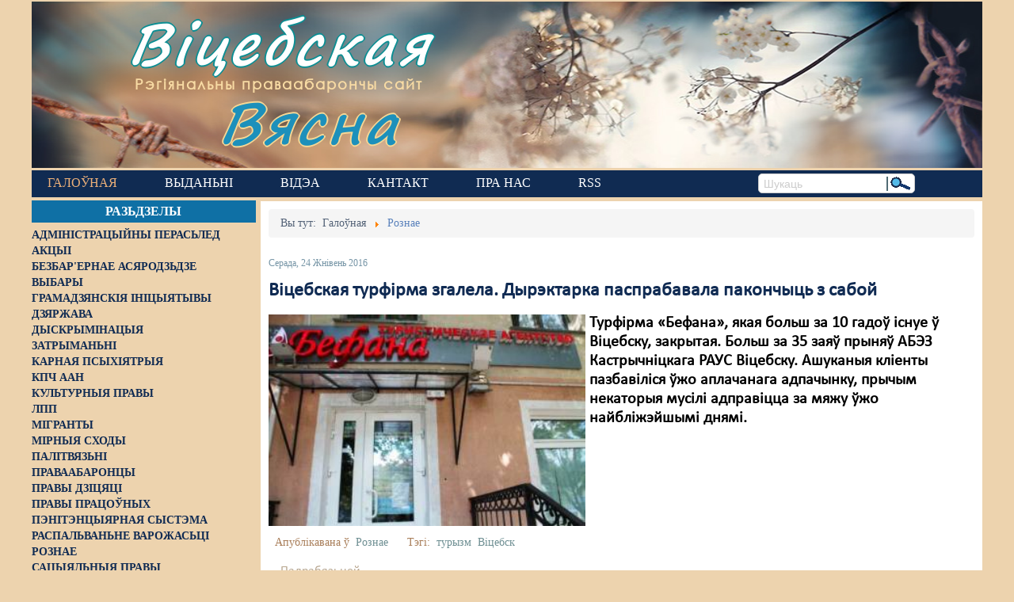

--- FILE ---
content_type: text/html; charset=utf-8
request_url: https://vitebsk.dns.army/news/roznae?start=605
body_size: 12139
content:
<!DOCTYPE html>
<!--[if lt IE 7]>      <html prefix="og: http://ogp.me/ns#" class="no-js lt-ie9 lt-ie8 lt-ie7"  lang="be-by"> <![endif]-->
<!--[if IE 7]>         <html prefix="og: http://ogp.me/ns#" class="no-js lt-ie9 lt-ie8"  lang="be-by"> <![endif]-->
<!--[if IE 8]>         <html prefix="og: http://ogp.me/ns#" class="no-js lt-ie9"  lang="be-by"> <![endif]-->
<!--[if gt IE 8]><!--> <html prefix="og: http://ogp.me/ns#" class="no-js" lang="be-by"> <!--<![endif]-->
    <head>
        <base href="https://vitebsk.dns.army/news/roznae" />
	<meta http-equiv="content-type" content="text/html; charset=utf-8" />
	<meta property="og:url" content="https://vitebsk.dns.army/news/roznae?start=605" />
	<meta property="og:type" content="website" />
	<meta property="og:title" content="Рознае - Віцебская вясна" />
	<meta name="twitter:card" content="summary" />
	<meta name="twitter:title" content="Рознае - Віцебская вясна" />
	<meta name="viewport" content="width=device-width, initial-scale=1.0" />
	<meta name="generator" content="Joomla! - Open Source Content Management" />
	<title>Рознае - Віцебская вясна</title>
	<link href="/news/roznae?start=605" rel="canonical" />
	<link href="https://cdnjs.cloudflare.com/ajax/libs/simple-line-icons/2.4.1/css/simple-line-icons.min.css" rel="stylesheet" type="text/css" />
	<link href="/templates/lt_news/css/k2.css?v=2.11.20230505" rel="stylesheet" type="text/css" />
	<link href="/media/system/css/modal.css?2788149c6daa7ead104a5d22c9a2d5c4" rel="stylesheet" type="text/css" />
	<link href="/media/com_attachments/css/attachments_hide.css" rel="stylesheet" type="text/css" />
	<link href="/templates/lt_news/css/bootstrap.min.css" rel="stylesheet" type="text/css" />
	<link href="/templates/lt_news/css/bootstrap-responsive.min.css" rel="stylesheet" type="text/css" />
	<link href="/plugins/system/helix/css/font-awesome.css" rel="stylesheet" type="text/css" />
	<link href="//fonts.googleapis.com/css?family=myCalibri" rel="stylesheet" type="text/css" />
	<link href="/plugins/system/helix/css/dropline.css" rel="stylesheet" type="text/css" />
	<link href="/templates/lt_news/css/mobile-menu.css" rel="stylesheet" type="text/css" />
	<link href="/templates/lt_news/css/template.css" rel="stylesheet" type="text/css" />
	<link href="/templates/lt_news/css/presets/preset5.css" rel="stylesheet" type="text/css" />
	<style type="text/css">
.container{max-width:1170px}body, p{font-family:'myCalibri';}h1, h2, h3, h4, h5, h6{font-family:'myCalibri';}
#sp-main-body-wrapper{background: rgba(246, 180, 74, 0) !important; }

#sp-main-body-wrapper{background: rgba(246, 180, 74, 0) !important; }

	</style>
	<script type="application/json" class="joomla-script-options new">{"csrf.token":"649f220ed5ebbd9c7212a7c63193d73b","system.paths":{"root":"","base":""}}</script>
	<script src="/media/jui/js/jquery.min.js?2788149c6daa7ead104a5d22c9a2d5c4" type="text/javascript"></script>
	<script src="/media/jui/js/jquery-noconflict.js?2788149c6daa7ead104a5d22c9a2d5c4" type="text/javascript"></script>
	<script src="/media/jui/js/jquery-migrate.min.js?2788149c6daa7ead104a5d22c9a2d5c4" type="text/javascript"></script>
	<script src="/media/k2/assets/js/k2.frontend.js?v=2.11.20230505&sitepath=/" type="text/javascript"></script>
	<script src="/media/system/js/mootools-core.js?2788149c6daa7ead104a5d22c9a2d5c4" type="text/javascript"></script>
	<script src="/media/system/js/core.js?2788149c6daa7ead104a5d22c9a2d5c4" type="text/javascript"></script>
	<script src="/media/system/js/mootools-more.js?2788149c6daa7ead104a5d22c9a2d5c4" type="text/javascript"></script>
	<script src="/media/system/js/modal.js?2788149c6daa7ead104a5d22c9a2d5c4" type="text/javascript"></script>
	<script src="/media/com_attachments/js/attachments_refresh.js" type="text/javascript"></script>
	<script src="/plugins/system/helix/js/jquery-noconflict.js" type="text/javascript"></script>
	<script src="/media/jui/js/bootstrap.min.js?2788149c6daa7ead104a5d22c9a2d5c4" type="text/javascript"></script>
	<script src="/plugins/system/helix/js/modernizr-2.6.2.min.js" type="text/javascript"></script>
	<script src="/plugins/system/helix/js/helix.core.js" type="text/javascript"></script>
	<script src="/plugins/system/helix/js/dropline.js" type="text/javascript"></script>
	<script src="/templates/lt_news/js/main.js" type="text/javascript"></script>
	<script type="text/javascript">

		jQuery(function($) {
			SqueezeBox.initialize({});
			initSqueezeBox();
			$(document).on('subform-row-add', initSqueezeBox);

			function initSqueezeBox(event, container)
			{
				SqueezeBox.assign($(container || document).find('a.modal').get(), {
					parse: 'rel'
				});
			}
		});

		window.jModalClose = function () {
			SqueezeBox.close();
		};

		// Add extra modal close functionality for tinyMCE-based editors
		document.onreadystatechange = function () {
			if (document.readyState == 'interactive' && typeof tinyMCE != 'undefined' && tinyMCE)
			{
				if (typeof window.jModalClose_no_tinyMCE === 'undefined')
				{
					window.jModalClose_no_tinyMCE = typeof(jModalClose) == 'function'  ?  jModalClose  :  false;

					jModalClose = function () {
						if (window.jModalClose_no_tinyMCE) window.jModalClose_no_tinyMCE.apply(this, arguments);
						tinyMCE.activeEditor.windowManager.close();
					};
				}

				if (typeof window.SqueezeBoxClose_no_tinyMCE === 'undefined')
				{
					if (typeof(SqueezeBox) == 'undefined')  SqueezeBox = {};
					window.SqueezeBoxClose_no_tinyMCE = typeof(SqueezeBox.close) == 'function'  ?  SqueezeBox.close  :  false;

					SqueezeBox.close = function () {
						if (window.SqueezeBoxClose_no_tinyMCE)  window.SqueezeBoxClose_no_tinyMCE.apply(this, arguments);
						tinyMCE.activeEditor.windowManager.close();
					};
				}
			}
		};
		spnoConflict(function($){

						function mainmenu() {
							$('#sp-main-menu').droplinemenu({
								sublevelContainer:$('#sublevel > div')
							});
				}

				mainmenu();

				$(window).on('resize',function(){
					mainmenu();
				});



				});
		jQuery(function($) {
			SqueezeBox.initialize({});
			initSqueezeBox();
			$(document).on('subform-row-add', initSqueezeBox);

			function initSqueezeBox(event, container)
			{
				SqueezeBox.assign($(container || document).find('a.modal').get(), {
					parse: 'rel'
				});
			}
		});

		window.jModalClose = function () {
			SqueezeBox.close();
		};

		// Add extra modal close functionality for tinyMCE-based editors
		document.onreadystatechange = function () {
			if (document.readyState == 'interactive' && typeof tinyMCE != 'undefined' && tinyMCE)
			{
				if (typeof window.jModalClose_no_tinyMCE === 'undefined')
				{
					window.jModalClose_no_tinyMCE = typeof(jModalClose) == 'function'  ?  jModalClose  :  false;

					jModalClose = function () {
						if (window.jModalClose_no_tinyMCE) window.jModalClose_no_tinyMCE.apply(this, arguments);
						tinyMCE.activeEditor.windowManager.close();
					};
				}

				if (typeof window.SqueezeBoxClose_no_tinyMCE === 'undefined')
				{
					if (typeof(SqueezeBox) == 'undefined')  SqueezeBox = {};
					window.SqueezeBoxClose_no_tinyMCE = typeof(SqueezeBox.close) == 'function'  ?  SqueezeBox.close  :  false;

					SqueezeBox.close = function () {
						if (window.SqueezeBoxClose_no_tinyMCE)  window.SqueezeBoxClose_no_tinyMCE.apply(this, arguments);
						tinyMCE.activeEditor.windowManager.close();
					};
				}
			}
		};
		
	</script>

        <!--link href="https://fonts.googleapis.com/css?family=Roboto+Slab" rel="stylesheet" type="text/css" /-->
        <link rel="preconnect" href="//fonts.googleapis.com">
        <link rel="preconnect" href="//www.googletagmanager.com">
        <link rel="preconnect" href="//d31j93rd8oukbv.cloudfront.net">
        <link rel="preconnect" href="//cdnjs.cloudflare.com">
        <!--
            https://developer.mozilla.org/ru/docs/Web/HTML/Preloading_content
            PRELOAD CSS
        -->
        <link rel="preload" href="https://cdnjs.cloudflare.com/ajax/libs/simple-line-icons/2.4.1/css/simple-line-icons.min.css" as="style">
        <link rel="preload" href="/templates/lt_news/css/k2.css?v=2.9.0" as="style">
        <link rel="preload" href="/media/system/css/modal.css" as="style">
        <link rel="preload" href="/media/com_attachments/css/attachments_hide.css" as="style">
        <link rel="preload" href="/templates/lt_news/css/bootstrap.min.css" as="style">
        <link rel="preload" href="/templates/lt_news/css/bootstrap-responsive.min.css" as="style">
        <link rel="preload" href="/plugins/system/helix/css/font-awesome.css" as="style">
        <link rel="preload" href="//fonts.googleapis.com/css?family=Roboto+Slab" as="style">
        <link rel="preload" href="/plugins/system/helix/css/dropline.css" as="style">
        <link rel="preload" href="/templates/lt_news/css/mobile-menu.css" as="style">
        <link rel="preload" href="/templates/lt_news/css/template.css" as="style">
        <link rel="preload" href="/templates/lt_news/css/presets/preset5.css" as="style">
        <!--
            PRELOAD JS
        -->
        <link rel="preload" href="/media/jui/js/jquery.min.js" as="script">
        <link rel="preload" href="/media/jui/js/jquery-noconflict.js" as="script">
        <link rel="preload" href="/media/jui/js/jquery-migrate.min.js" as="script">
        <link rel="preload" href="/media/k2/assets/js/k2.frontend.js" as="script">
        <link rel="preload" href="/media/system/js/mootools-core.js" as="script">
        <link rel="preload" href="/media/system/js/core.js" as="script">
        <link rel="preload" href="/media/system/js/mootools-more.js" as="script">
        <link rel="preload" href="/media/system/js/modal.js" as="script">
        <link rel="preload" href="/media/com_attachments/js/attachments_refresh.js" as="script">
        <link rel="preload" href="/media/system/js/keepalive.js" as="script">
        <link rel="preload" href="/media/system/js/punycode.js" as="script">
        <link rel="preload" href="/media/system/js/validate.js" as="script">
        <link rel="preload" href="/media/jui/js/bootstrap.min.js" as="script">
        <link rel="preload" href="/media/plg_captcha_recaptcha/js/recaptcha.min.js" as="script">
        <link rel="preload" href="https://www.google.com/recaptcha/api.js" as="script">
        <link rel="preload" href="/plugins/system/helix/js/jquery-noconflict.js" as="script">
        <link rel="preload" href="/plugins/system/helix/js/modernizr-2.6.2.min.js" as="script">
        <link rel="preload" href="/plugins/system/helix/js/helix.core.js" as="script">
        <link rel="preload" href="/plugins/system/helix/js/dropline.js" as="script">
        <link rel="preload" href="/templates/lt_news/js/main.js" as="script">
                <link rel="shortcut icon" href="/templates/lt_news/images/favicon1.ico" />

    <!-- Google tag (gtag.js) -->
    <script async src="https://www.googletagmanager.com/gtag/js?id=G-7SYMCPB8VJ"></script>
    <script>
      window.dataLayer = window.dataLayer || [];
      function gtag(){dataLayer.push(arguments);}
      gtag('js', new Date());

      gtag('config', 'G-7SYMCPB8VJ');
    </script>
    
</head>
    <body  class="itemlist subpage  ltr preset5 menu-roznae responsive bg hfeed clearfix">

        <div class="body-innerwrapper">
        <!--[if lt IE 8]>
        <div class="chromeframe alert alert-danger" style="text-align:center">You are using an <strong>outdated</strong> browser. Please <a target="_blank" href="https://browsehappy.com/">upgrade your browser</a> or <a target="_blank" href="http://www.google.com/chromeframe/?redirect=true">activate Google Chrome Frame</a> to improve your experience.</div>
        <![endif]-->
        <header id="sp-header-wrapper"
                class=" "><div class="row-fluid" id="header">
<div id="sp-logo" class="span12"><div class="module -logo">
	<div class="mod-wrapper clearfix">
				<div class="mod-content clearfix">
			<div class="mod-inner clearfix">
				

<div class="custom-logo"  >
	<div id="logo-text1"><a href="/">Віцебская</a></div>
<div id="logo-slogan">Рэгіянальны праваабарончы сайт</div>
<div id="logo-text2"><a href="/">Вясна</a></div></div>
			</div>
		</div>
	</div>
</div>
<div class="gap"></div>
</div>
</div></header><div id="sp-menu-wrapper"
                class=" "><div class="row-fluid" id="menu">
<div id="sp-menu" class="span9">	


			<div id="sp-main-menu" class="visible-desktop">
				<ul class="sp-menu level-0"><li class="menu-item active first parent"><a href="https://vitebsk.dns.army/" class="menu-item active first parent" ><span class="menu"><span class="menu-title">Галоўная</span></span></a></li><li class="menu-item"><a href="/vydanni" class="menu-item" ><span class="menu"><span class="menu-title">Выданьні </span></span></a></li><li class="menu-item"><a href="https://www.youtube.com/user/PravaVic/videos" target="_blank" class="menu-item" ><span class="menu"><span class="menu-title">Відэа</span></span></a></li><li class="menu-item"><a href="/contact-us" class="menu-item" ><span class="menu"><span class="menu-title">Кантакт</span></span></a></li><li class="menu-item"><a href="/pra-nas" class="menu-item" ><span class="menu"><span class="menu-title">Пра нас</span></span></a></li><li class="menu-item last"><a href="http://vitebskspring.org/?format=feed&amp;type=rss" target="_blank" class="menu-item last" ><span class="menu"><span class="menu-title">RSS</span></span></a></li></ul>        
			</div>  				
			<div id="sublevel" class="dropline empty visible-desktop"><div class="container"><ul class="sp-menu level-1"><li class="menu-item first"><a href="/news/administracyiny-perasled" class="menu-item first" ><span class="menu"><span class="menu-title">Адміністрацыйны перасьлед</span></span></a></li><li class="menu-item"><a href="/news/akcyi" class="menu-item" ><span class="menu"><span class="menu-title">Акцыі</span></span></a></li><li class="menu-item"><a href="/news/bezbarernae-asjarodzdze" class="menu-item" ><span class="menu"><span class="menu-title">Безбар'ернае асяродзьдзе</span></span></a></li><li class="menu-item"><a href="/news/vybary" class="menu-item" ><span class="menu"><span class="menu-title">Выбары</span></span></a></li><li class="menu-item"><a href="/news/hramadzjanskija-inicyjatyvy" class="menu-item" ><span class="menu"><span class="menu-title">Грамадзянскія ініцыятывы</span></span></a></li><li class="menu-item"><a href="/news/dzjarzhava" class="menu-item" ><span class="menu"><span class="menu-title">Дзяржава</span></span></a></li><li class="menu-item"><a href="/news/dyskryminacyja" class="menu-item" ><span class="menu"><span class="menu-title">Дыскрымінацыя</span></span></a></li><li class="menu-item"><a href="/news/zatrymanni" class="menu-item" ><span class="menu"><span class="menu-title">Затрыманьні</span></span></a></li><li class="menu-item"><a href="/news/karnaja-psykhijatryja" class="menu-item" ><span class="menu"><span class="menu-title">Карная псыхіятрыя</span></span></a></li><li class="menu-item"><a href="/news/kpcz-aan" class="menu-item" ><span class="menu"><span class="menu-title">КПЧ ААН</span></span></a></li><li class="menu-item"><a href="/news/kulturnyja-pravy" class="menu-item" ><span class="menu"><span class="menu-title">Культурныя правы</span></span></a></li><li class="menu-item"><a href="/news/lpp" class="menu-item" ><span class="menu"><span class="menu-title">ЛПП</span></span></a></li><li class="menu-item"><a href="/news/mihranty" class="menu-item" ><span class="menu"><span class="menu-title">Мігранты</span></span></a></li><li class="menu-item"><a href="/news/mirnyja-skhody" class="menu-item" ><span class="menu"><span class="menu-title">Мірныя сходы</span></span></a></li><li class="menu-item"><a href="/news/palitvjazni" class="menu-item" ><span class="menu"><span class="menu-title">Палітвязьні</span></span></a></li><li class="menu-item"><a href="/news/pravaabaroncy" class="menu-item" ><span class="menu"><span class="menu-title">Праваабаронцы</span></span></a></li><li class="menu-item"><a href="/news/pravy-dzicjaci" class="menu-item" ><span class="menu"><span class="menu-title">Правы дзіцяці</span></span></a></li><li class="menu-item"><a href="/news/penitencyjarnaja-systema" class="menu-item" ><span class="menu"><span class="menu-title">Пэнітэнцыярная сыстэма</span></span></a></li><li class="menu-item"><a href="/news/raspalvanne-vapozhasci" class="menu-item" ><span class="menu"><span class="menu-title">Распальваньне варожасьці</span></span></a></li><li class="menu-item active"><a href="/news/roznae" class="menu-item active" ><span class="menu"><span class="menu-title">Рознае</span></span></a></li><li class="menu-item"><a href="/news/svaboda-slova" class="menu-item" ><span class="menu"><span class="menu-title">Свабода слова</span></span></a></li><li class="menu-item"><a href="/news/svaboda-sumlennja" class="menu-item" ><span class="menu"><span class="menu-title">Свабода сумленьня</span></span></a></li><li class="menu-item"><a href="/news/sud" class="menu-item" ><span class="menu"><span class="menu-title">Суд</span></span></a></li><li class="menu-item"><a href="/news/smjarotnae-pakaranne" class="menu-item" ><span class="menu"><span class="menu-title">Сьмяротнае пакараньне</span></span></a></li><li class="menu-item"><a href="/news/ekaliohija" class="menu-item" ><span class="menu"><span class="menu-title">Экалёгія</span></span></a></li><li class="menu-item"><a href="/news/pravy-pracounykh" class="menu-item" ><span class="menu"><span class="menu-title">Правы працоўных</span></span></a></li><li class="menu-item last"><a href="/news/satsyyalnyya-pravy" class="menu-item last" ><span class="menu"><span class="menu-title">Сацыяльныя правы</span></span></a></li></ul><ul class="sp-menu empty level-1"><li class="empty">&nbsp;</li></ul><ul class="sp-menu empty level-1"><li class="empty">&nbsp;</li></ul><ul class="sp-menu empty level-1"><li class="empty">&nbsp;</li></ul><ul class="sp-menu empty level-1"><li class="empty">&nbsp;</li></ul><ul class="sp-menu empty level-1"><li class="empty">&nbsp;</li></ul></div></div></div>

<div id="sp-search" class="span3"><div class="search search-inline">
<form id="searchForm" action="/news/roznae" method="post">
	<input name="searchword" id="mod-search-searchword" maxlength="200"  class="inputbox search-inline" type="text" size="0" value="Шукаць"  onblur="if (this.value=='') this.value='Шукаць';" onfocus="if (this.value=='Шукаць') this.value='';" /><input type="image" alt="Шукаць" class="search-inline-img-btn" src="/templates/lt_news/images/searchButton.gif" onclick="this.form.searchword.focus();"/>	<input type="hidden" name="task" value="search" />
	<input type="hidden" name="option" value="com_search" />
	<input type="hidden" name="Itemid" value="260" />
</form>
</div>

</div>
</div></div><div id="sp-main-body-wrapper"
                class=" "><div class="row-fluid" id="main-body">
<aside id="sp-left" class="span3 visible-desktop hidden-phone hidden-tablet">		<div class="moduletable left_content">
							<h3>Разьдзелы</h3>
						
<div id="k2ModuleBox193" class="k2CategoriesListBlock  left_content">
    <ul class="level0"><li><a href="/news/administracyiny-perasled"><span class="catTitle">Адміністрацыйны перасьлед</span><span class="catCounter"></span></a></li><li><a href="/news/akcyi"><span class="catTitle">Акцыі</span><span class="catCounter"></span></a></li><li><a href="/news/bezbarernae-asjarodzdze"><span class="catTitle">Безбар'ернае асяродзьдзе</span><span class="catCounter"></span></a></li><li><a href="/news/vybary"><span class="catTitle">Выбары</span><span class="catCounter"></span></a></li><li><a href="/news/hramadzjanskija-inicyjatyvy"><span class="catTitle">Грамадзянскія ініцыятывы</span><span class="catCounter"></span></a></li><li><a href="/news/dzjarzhava"><span class="catTitle">Дзяржава</span><span class="catCounter"></span></a></li><li><a href="/news/dyskryminacyja"><span class="catTitle">Дыскрымінацыя</span><span class="catCounter"></span></a></li><li><a href="/news/zatrymanni"><span class="catTitle">Затрыманьні</span><span class="catCounter"></span></a></li><li><a href="/news/karnaja-psykhijatryja"><span class="catTitle">Карная псыхіятрыя</span><span class="catCounter"></span></a></li><li><a href="/news/kpcz-aan"><span class="catTitle">КПЧ ААН</span><span class="catCounter"></span></a></li><li><a href="/news/kulturnyja-pravy"><span class="catTitle">Культурныя правы</span><span class="catCounter"></span></a></li><li><a href="/news/lpp"><span class="catTitle">ЛПП</span><span class="catCounter"></span></a></li><li><a href="/news/mihranty"><span class="catTitle">Мігранты</span><span class="catCounter"></span></a></li><li><a href="/news/mirnyja-skhody"><span class="catTitle">Мірныя сходы</span><span class="catCounter"></span></a></li><li><a href="/news/palitvjazni"><span class="catTitle">Палітвязьні</span><span class="catCounter"></span></a></li><li><a href="/news/pravaabaroncy"><span class="catTitle">Праваабаронцы</span><span class="catCounter"></span></a></li><li><a href="/news/pravy-dzicjaci"><span class="catTitle">Правы дзіцяці</span><span class="catCounter"></span></a></li><li><a href="/news/pravy-pracounykh"><span class="catTitle">Правы працоўных</span><span class="catCounter"></span></a></li><li><a href="/news/penitencyjarnaja-systema"><span class="catTitle">Пэнітэнцыярная сыстэма</span><span class="catCounter"></span></a></li><li><a href="/news/raspalvanne-vapozhasci"><span class="catTitle">Распальваньне варожасьці</span><span class="catCounter"></span></a></li><li><a href="/news/roznae"><span class="catTitle">Рознае</span><span class="catCounter"></span></a></li><li><a href="/news/satsyyalnyya-pravy"><span class="catTitle">Сацыяльныя правы</span><span class="catCounter"></span></a></li><li><a href="/news/svaboda-slova"><span class="catTitle">Свабода слова</span><span class="catCounter"></span></a></li><li><a href="/news/svaboda-sumlennja"><span class="catTitle">Свабода сумленьня</span><span class="catCounter"></span></a></li><li><a href="/news/sud"><span class="catTitle">Суд</span><span class="catCounter"></span></a></li><li><a href="/news/smjarotnae-pakaranne"><span class="catTitle">Сьмяротнае пакараньне</span><span class="catCounter"></span></a></li><li><a href="/news/ekaliohija"><span class="catTitle">Экалёгія</span><span class="catCounter"></span></a></li></ul></div>
		</div>
			<div class="moduletable pc-vyasna">
							<h3>Навіны ПЦ «Вясна»</h3>
						<div class="newsflash pc-vyasna">
			
	<h4 class="newsflash-title pc-vyasna">
			<a href="/vyasna/14887-nie-vyzvaliaie-ad-adkaznasci-sto-treba-viedac-pra-jauku-z-pavinnaj" title="&quot;Не вызваляе ад адказнасці&quot;. Што трэба ведаць пра яўку з павіннай?">
			&quot;Не вызваляе ад адказнасці&quot;. Што трэба ведаць пра яўку з павіннай?</a>
		</h4>

			
	<h4 class="newsflash-title pc-vyasna">
			<a href="/vyasna/14886-ekspierty-prymusovaie-liekavannie-moza-byc-pryraunavana-da-biescalaviecnaha-abo-znievazaiucaha-hodnasc-pakarannia" title="Эксперты: &quot;Прымусовае лекаванне можа быць прыраўнавана да бесчалавечнага або зневажаючага годнасць пакарання&quot;">
			Эксперты: &quot;Прымусовае лекаванне можа быць прыраўнавана да бесчалавечнага або зневажаючага годнасць пакарання&quot;</a>
		</h4>

			
	<h4 class="newsflash-title pc-vyasna">
			<a href="/vyasna/14885-z-advakatam-lieps-paviel-sapielka-tlumacyc-camu-navat-u-cas-represij-prava-na-abaronu-maie-znacennie" title="&quot;З адвакатам лепш&quot;: Павел Сапелка тлумачыць, чаму нават у час рэпрэсій права на абарону мае значэнне">
			&quot;З адвакатам лепш&quot;: Павел Сапелка тлумачыць, чаму нават у час рэпрэсій права на абарону мае значэнне</a>
		</h4>

			
	<h4 class="newsflash-title pc-vyasna">
			<a href="/vyasna/14884-zatrymanni-sviatarou-novaie-ekstremisckaie-farmavannie-i-carhovy-chapun-u-dziarzynsku-chronika-represij-2324-krasavika-dapouniena" title="Затрыманні святароў, новае &quot;экстрэмісцкае фармаванне&quot; і чарговы &quot;хапун&quot; у Дзяржынску: хроніка рэпрэсій 23-24 красавіка Дапоўнена">
			Затрыманні святароў, новае &quot;экстрэмісцкае фармаванне&quot; і чарговы &quot;хапун&quot; у Дзяржынску: хроніка рэпрэсій 23-24 красавіка Дапоўнена</a>
		</h4>

			
	<h4 class="newsflash-title pc-vyasna">
			<a href="/vyasna/14883-nie-ich-kliienty-byly-arystant-raspaviou-pra-sutki-u-2020m-u-arystnym-domie-pry-kalonii-dlia-recydyvistau" title="&quot;Не іх кліенты&quot;. Былы арыштант распавёў пра суткі ў 2020-м у арыштным доме пры калоніі для рэцыдывістаў">
			&quot;Не іх кліенты&quot;. Былы арыштант распавёў пра суткі ў 2020-м у арыштным доме пры калоніі для рэцыдывістаў</a>
		</h4>

			
	<h4 class="newsflash-title pc-vyasna">
			<a href="/vyasna/14882-ulady-nikoli-publicna-nie-asudzali-katavanni-daklad-pravaabaroncau-u-ramkach-upa" title="&quot;Улады ніколі публічна не асуджалі катаванні&quot;. Даклад праваабаронцаў у рамках УПА">
			&quot;Улады ніколі публічна не асуджалі катаванні&quot;. Даклад праваабаронцаў у рамках УПА</a>
		</h4>

			
	<h4 class="newsflash-title pc-vyasna">
			<a href="/vyasna/14881-kali-paraunouvac-sutki-u-2022m-i-2024m-to-ciapier-hors-stala-byly-palitviazien-pra-kaloniiu-i-aryst-paslia-vyzvaliennia" title="&quot;Калі параўноўваць суткі ў 2022-м і 2024-м, то цяпер горш стала&quot;, &mdash; былы палітвязень пра калонію і арышт пасля вызвалення">
			&quot;Калі параўноўваць суткі ў 2022-м і 2024-м, то цяпер горш стала&quot;, &mdash; былы палітвязень пра калонію і арышт пасля вызвалення</a>
		</h4>

			
	<h4 class="newsflash-title pc-vyasna">
			<a href="/vyasna/14880-ksiandza-viacaslava-barka-pryznali-ekstremisckim-farmavanniem-chronika-represij-1617-krasavika" title="Ксяндза Вячаслава Барка прызналі &quot;экстрэмісцкім фармаваннем&quot;: хроніка рэпрэсій 16-17 красавіка">
			Ксяндза Вячаслава Барка прызналі &quot;экстрэмісцкім фармаваннем&quot;: хроніка рэпрэсій 16-17 красавіка</a>
		</h4>

			
	<h4 class="newsflash-title pc-vyasna">
			<a href="/vyasna/14879-troie-novych-chrosnych-z-finliandyi-latvii-i-hiermanii-dlia-palitviazniau-u-bielarusi" title="Трое новых &quot;хросных&quot; з Фінляндыі, Латвіі і Германіі для палітвязняў у Беларусі">
			Трое новых &quot;хросных&quot; з Фінляндыі, Латвіі і Германіі для палітвязняў у Беларусі</a>
		</h4>

			
	<h4 class="newsflash-title pc-vyasna">
			<a href="/vyasna/14878-palitzniavolienaj-alienie-lazarcyk-dadali-jasce-pautara-hoda-zniavoliennia" title="Палітзняволенай Алене Лазарчык дадалі яшчэ паўтара года зняволення">
			Палітзняволенай Алене Лазарчык дадалі яшчэ паўтара года зняволення</a>
		</h4>

	</div>
		</div>
			<div class="moduletable left_content most_popular">
							<h3>Апошняе</h3>
						
<div id="k2ModuleBox204" class="k2ItemsBlock  left_content most_popular">

	
	  <ul>
        <li class="even">

      <!-- Plugins: BeforeDisplay -->
      
      <!-- K2 Plugins: K2BeforeDisplay -->
      
      <div class="media">

			


						<a class="moduleItemImage" href="/news/dzjarzhava/item/7553-pryznachany-novy-starshynya-vitsebskaga-ablvykanakama-alyaksandr-mikalaevich-ragozhnik" title="Чытаць далей &quot;Прызначаны новы старшыня Віцебскага аблвыканакама -  Аляксандр Мікалаевіч Рагожнік&quot;">
				<img src="/media/k2/items/cache/ae0362a08ba96e85eda4d67cbb233430_M.jpg" alt="Прызначаны новы старшыня Віцебскага аблвыканакама -  Аляксандр Мікалаевіч Рагожнік"/>
			</a>
			
			



    		 <div class="media-body">

								<a class="moduleItemTitle" href="/news/dzjarzhava/item/7553-pryznachany-novy-starshynya-vitsebskaga-ablvykanakama-alyaksandr-mikalaevich-ragozhnik">Прызначаны новы старшыня Віцебскага аблвыканакама -  Аляксандр Мікалаевіч Рагожнік</a>
				
									<span class="moduleItemDateCreated">Чацвер, 15 Студзень 2026</span>
				

    		 </div>
      </div>




      
      <!-- Plugins: AfterDisplayTitle -->
      
      <!-- K2 Plugins: K2AfterDisplayTitle -->
      
      <!-- Plugins: BeforeDisplayContent -->
      
      <!-- K2 Plugins: K2BeforeDisplayContent -->
      
            <div class="moduleItemIntrotext">

      	      </div>
      
      
      <div class="clr"></div>



      <div class="clr"></div>

      <!-- Plugins: AfterDisplayContent -->
      
      <!-- K2 Plugins: K2AfterDisplayContent -->
      


      
      
      
			
			
			
      <!-- Plugins: AfterDisplay -->
      
      <!-- K2 Plugins: K2AfterDisplay -->
      
      <div class="clr"></div>
    </li>
        <li class="odd">

      <!-- Plugins: BeforeDisplay -->
      
      <!-- K2 Plugins: K2BeforeDisplay -->
      
      <div class="media">

			


						<a class="moduleItemImage" href="/news/dzjarzhava/item/7552-novy-konkurs-gramadskikh-initsyyatyu-shto-z-vynikami-minulagodnyaga-pytanne" title="Чытаць далей &quot;Новы конкурс грамадскіх ініцыятыў. Што з вынікамі мінулагодняга – пытанне&quot;">
				<img src="/media/k2/items/cache/6333bf38038cfcc2f587d692fd7e080e_M.jpg" alt="Новы конкурс грамадскіх ініцыятыў. Што з вынікамі мінулагодняга – пытанне"/>
			</a>
			
			



    		 <div class="media-body">

								<a class="moduleItemTitle" href="/news/dzjarzhava/item/7552-novy-konkurs-gramadskikh-initsyyatyu-shto-z-vynikami-minulagodnyaga-pytanne">Новы конкурс грамадскіх ініцыятыў. Што з вынікамі мінулагодняга – пытанне</a>
				
									<span class="moduleItemDateCreated">Серада, 14 Студзень 2026</span>
				

    		 </div>
      </div>




      
      <!-- Plugins: AfterDisplayTitle -->
      
      <!-- K2 Plugins: K2AfterDisplayTitle -->
      
      <!-- Plugins: BeforeDisplayContent -->
      
      <!-- K2 Plugins: K2BeforeDisplayContent -->
      
            <div class="moduleItemIntrotext">

      	      </div>
      
      
      <div class="clr"></div>



      <div class="clr"></div>

      <!-- Plugins: AfterDisplayContent -->
      
      <!-- K2 Plugins: K2AfterDisplayContent -->
      


      
      
      
			
			
			
      <!-- Plugins: AfterDisplay -->
      
      <!-- K2 Plugins: K2AfterDisplay -->
      
      <div class="clr"></div>
    </li>
        <li class="even">

      <!-- Plugins: BeforeDisplay -->
      
      <!-- K2 Plugins: K2BeforeDisplay -->
      
      <div class="media">

			


						<a class="moduleItemImage" href="/news/roznae/item/7551-vyzvaleny-z-turmy-ksjondz-z-shumilina-andzhej-yukhnevich-usjo-yashche-znakhodzitstsa-u-ryme" title="Чытаць далей &quot;Вызвалены з турмы  ксёндз з Шуміліна Анджэй Юхневіч  усё яшчэ знаходзіцца ў Рыме&quot;">
				<img src="/media/k2/items/cache/e6726a48fe2021c96662fd47e9b36d08_M.jpg" alt="Вызвалены з турмы  ксёндз з Шуміліна Анджэй Юхневіч  усё яшчэ знаходзіцца ў Рыме"/>
			</a>
			
			



    		 <div class="media-body">

								<a class="moduleItemTitle" href="/news/roznae/item/7551-vyzvaleny-z-turmy-ksjondz-z-shumilina-andzhej-yukhnevich-usjo-yashche-znakhodzitstsa-u-ryme">Вызвалены з турмы  ксёндз з Шуміліна Анджэй Юхневіч  усё яшчэ знаходзіцца ў Рыме</a>
				
									<span class="moduleItemDateCreated">Аўторак, 13 Студзень 2026</span>
				

    		 </div>
      </div>




      
      <!-- Plugins: AfterDisplayTitle -->
      
      <!-- K2 Plugins: K2AfterDisplayTitle -->
      
      <!-- Plugins: BeforeDisplayContent -->
      
      <!-- K2 Plugins: K2BeforeDisplayContent -->
      
            <div class="moduleItemIntrotext">

      	      </div>
      
      
      <div class="clr"></div>



      <div class="clr"></div>

      <!-- Plugins: AfterDisplayContent -->
      
      <!-- K2 Plugins: K2AfterDisplayContent -->
      


      
      
      
			
			
			
      <!-- Plugins: AfterDisplay -->
      
      <!-- K2 Plugins: K2AfterDisplay -->
      
      <div class="clr"></div>
    </li>
        <li class="odd">

      <!-- Plugins: BeforeDisplay -->
      
      <!-- K2 Plugins: K2BeforeDisplay -->
      
      <div class="media">

			


						<a class="moduleItemImage" href="/news/sud/item/7550-sudy-polatska-navapolatska-i-vushachau-paspryyali-papaunennyu-ekstremistskaga-spisa" title="Чытаць далей &quot;Суды Полацка, Наваполацка і Вушачаў паспрыялі папаўненню “экстрэмісцкага” спіса&quot;">
				<img src="/media/k2/items/cache/c9b5143761e94c24456c0e6a781167b6_M.jpg" alt="Суды Полацка, Наваполацка і Вушачаў паспрыялі папаўненню “экстрэмісцкага” спіса"/>
			</a>
			
			



    		 <div class="media-body">

								<a class="moduleItemTitle" href="/news/sud/item/7550-sudy-polatska-navapolatska-i-vushachau-paspryyali-papaunennyu-ekstremistskaga-spisa">Суды Полацка, Наваполацка і Вушачаў паспрыялі папаўненню “экстрэмісцкага” спіса</a>
				
									<span class="moduleItemDateCreated">Панядзелак, 12 Студзень 2026</span>
				

    		 </div>
      </div>




      
      <!-- Plugins: AfterDisplayTitle -->
      
      <!-- K2 Plugins: K2AfterDisplayTitle -->
      
      <!-- Plugins: BeforeDisplayContent -->
      
      <!-- K2 Plugins: K2BeforeDisplayContent -->
      
            <div class="moduleItemIntrotext">

      	      </div>
      
      
      <div class="clr"></div>



      <div class="clr"></div>

      <!-- Plugins: AfterDisplayContent -->
      
      <!-- K2 Plugins: K2AfterDisplayContent -->
      


      
      
      
			
			
			
      <!-- Plugins: AfterDisplay -->
      
      <!-- K2 Plugins: K2AfterDisplay -->
      
      <div class="clr"></div>
    </li>
        <li class="even lastItem">

      <!-- Plugins: BeforeDisplay -->
      
      <!-- K2 Plugins: K2BeforeDisplay -->
      
      <div class="media">

			


						<a class="moduleItemImage" href="/news/dzjarzhava/item/7549-yashche-traikh-zhykharou-vitsebshchyny-pryznali-ekstremistami" title="Чытаць далей &quot;Яшчэ траіх жыхароў Віцебшчыны прызналі “экстрэмістамі”&quot;">
				<img src="/media/k2/items/cache/16af07c5bd6f334beac68b4d5889ae1f_M.jpg" alt="Яшчэ траіх жыхароў Віцебшчыны прызналі “экстрэмістамі”"/>
			</a>
			
			



    		 <div class="media-body">

								<a class="moduleItemTitle" href="/news/dzjarzhava/item/7549-yashche-traikh-zhykharou-vitsebshchyny-pryznali-ekstremistami">Яшчэ траіх жыхароў Віцебшчыны прызналі “экстрэмістамі”</a>
				
									<span class="moduleItemDateCreated">Пятніца, 09 Студзень 2026</span>
				

    		 </div>
      </div>




      
      <!-- Plugins: AfterDisplayTitle -->
      
      <!-- K2 Plugins: K2AfterDisplayTitle -->
      
      <!-- Plugins: BeforeDisplayContent -->
      
      <!-- K2 Plugins: K2BeforeDisplayContent -->
      
            <div class="moduleItemIntrotext">

      	      </div>
      
      
      <div class="clr"></div>



      <div class="clr"></div>

      <!-- Plugins: AfterDisplayContent -->
      
      <!-- K2 Plugins: K2AfterDisplayContent -->
      


      
      
      
			
			
			
      <!-- Plugins: AfterDisplay -->
      
      <!-- K2 Plugins: K2AfterDisplay -->
      
      <div class="clr"></div>
    </li>
        <li class="clearList"></li>
  </ul>
  
	
	
</div>
		</div>
	</aside>

<div id="sp-message-area" class="span9"><div id="sp-subheader--wrapper"
                class=" "><div class="row-fluid" id="subheader-">
<div id="sp-breadcrumb" class="span12">
	<ul itemscope itemtype="https://schema.org/BreadcrumbList" class="breadcrumb">
					<li>
				Вы тут:&#160;
			</li>
		
										<li itemprop="itemListElement" itemscope itemtype="https://schema.org/ListItem">
											<a itemprop="item" href="/" class="pathway"><span itemprop="name">Галоўная</span></a>
					
											<span class="divider">
							<img src="/media/system/images/arrow.png" alt="" />						</span>
															<meta itemprop="position" content="1">
									</li>
																		<li itemprop="itemListElement" itemscope itemtype="https://schema.org/ListItem" class="active">
					<span itemprop="name">
						Рознае					</span>
					<meta itemprop="position" content="2">
				</li>
				</ul>

</div>
</div></div><div id="sp-position1-wrapper"
                class=" "><div class="row-fluid" id="position1">
<div id="sp-position1" class="span12"><div id="sp-component-wrapper"><div id="sp-component"><div id="system-message-container">
	</div>

<!-- Start K2 Category Layout -->
<div id="k2Container" class="itemListView">

	
	
		<!-- Blocks for current category and subcategories -->
	<div class="itemListCategoriesBlock">

		
		
	</div>
	


		<!-- Item list -->
	<div class="itemList">

				<!-- Leading items -->
		<div id="itemListLeading">
			
						
			<div class="itemContainer itemContainerLast">
				
<!-- Start K2 Item Layout -->
<div class="catItemView groupLeading">

	<!-- Plugins: BeforeDisplay -->
	
	<!-- K2 Plugins: K2BeforeDisplay -->
	
	<div class="catItemHeader">
				<!-- Date created -->
		<span class="catItemDateCreated">
			Серада, 24 Жнівень 2016		</span>
		
	  	  <!-- Item title -->
	  <h3 class="catItemTitle">
			
	  				<a href="/news/roznae/item/1928-vitsebskaya-turfirma-zgalela-dyrektarka-pasprabavala-pakonchyts-z-saboj">
	  		Віцебская турфірма згалела. Дырэктарка паспрабавала пакончыць з сабой	  	</a>
	  	
	  		  </h3>
	  
		  </div>

  <!-- Plugins: AfterDisplayTitle -->
  
  <!-- K2 Plugins: K2AfterDisplayTitle -->
  
	
  <div class="catItemBody">

	  <!-- Plugins: BeforeDisplayContent -->
	  
	  <!-- K2 Plugins: K2BeforeDisplayContent -->
	  
	  	  <!-- Item Image -->
	  <div class="catItemImageBlock">
		  <span class="catItemImage">
		    <a href="/news/roznae/item/1928-vitsebskaya-turfirma-zgalela-dyrektarka-pasprabavala-pakonchyts-z-saboj" title="Віцебская турфірма згалела. Дырэктарка паспрабавала пакончыць з сабой">
		    	<img src="/media/k2/items/cache/0edaa9d5f0db0808db7ec5a120c91357_M.jpg" alt="Віцебская турфірма згалела. Дырэктарка паспрабавала пакончыць з сабой" style="width:400px; height:auto;" />
		    </a>
		  </span>
		  <div class="clr"></div>
	  </div>
	  
	  	  <!-- Item introtext -->
	  <div class="catItemIntroText">
	  	<p>Турфірма «Бефана», якая больш за 10 гадоў існуе ў Віцебску, закрытая. Больш за 35 заяў прыняў АБЭЗ Кастрычніцкага РАУС Віцебску. Ашуканыя кліенты пазбавіліся ўжо аплачанага адпачынку, прычым некаторыя мусілі адправіцца за мяжу ўжо найбліжэйшымі днямі.</p>
	  </div>
	  
		<div class="clr"></div>

	  
	  <!-- Plugins: AfterDisplayContent -->
	  
	  <!-- K2 Plugins: K2AfterDisplayContent -->
	  
	  <div class="clr"></div>
  </div>

    <div class="catItemLinks">

		
				<!-- Item category name -->
		<div class="catItemCategory">
			<span>Апублікавана ў</span>
			<a href="/news/roznae">Рознае</a>
				</div>
		
	  	  <!-- Item tags -->
	  <div class="catItemTagsBlock">
		  <span>Тэгі:</span>
		  <ul class="catItemTags">
		    		    <li><a href="/itemlist/tag/турызм">турызм</a></li>
		    		    <li><a href="/itemlist/tag/Віцебск">Віцебск</a></li>
		    		  </ul>
		  <div class="clr"></div>
	  </div>
	  
	  
		<div class="clr"></div>
  </div>
  
	<div class="clr"></div>

  
  
  <div class="clr"></div>

	
		<!-- Item "read more..." link -->
	<div class="catItemReadMore">
		<a class="k2ReadMore" href="/news/roznae/item/1928-vitsebskaya-turfirma-zgalela-dyrektarka-pasprabavala-pakonchyts-z-saboj">
			Падрабязьней ...		</a>
	</div>
	
	<div class="clr"></div>

	
  <!-- Plugins: AfterDisplay -->
  
  <!-- K2 Plugins: K2AfterDisplay -->
  
	<div class="clr"></div>
</div>
<!-- End K2 Item Layout -->
			</div>
						<div class="clr"></div>
									<div class="clr"></div>
		</div>
		
				<!-- Primary items -->
		<div id="itemListPrimary">
						
						
			<div class="itemContainer itemContainerLast" style="width:100.0%;">
				
<!-- Start K2 Item Layout -->
<div class="catItemView groupPrimary">

	<!-- Plugins: BeforeDisplay -->
	
	<!-- K2 Plugins: K2BeforeDisplay -->
	
	<div class="catItemHeader">
				<!-- Date created -->
		<span class="catItemDateCreated">
			Серада, 17 Жнівень 2016		</span>
		
	  	  <!-- Item title -->
	  <h3 class="catItemTitle">
			
	  				<a href="/news/roznae/item/1916-u-polatsku-adkrylasya-belaruskamounaya-restaratsyya-roskvit">
	  		У Полацку адкрылася беларускамоўная рэстарацыя «Росквіт»	  	</a>
	  	
	  		  </h3>
	  
		  </div>

  <!-- Plugins: AfterDisplayTitle -->
  
  <!-- K2 Plugins: K2AfterDisplayTitle -->
  
	
  <div class="catItemBody">

	  <!-- Plugins: BeforeDisplayContent -->
	  
	  <!-- K2 Plugins: K2BeforeDisplayContent -->
	  
	  	  <!-- Item Image -->
	  <div class="catItemImageBlock">
		  <span class="catItemImage">
		    <a href="/news/roznae/item/1916-u-polatsku-adkrylasya-belaruskamounaya-restaratsyya-roskvit" title="У Полацку адкрылася беларускамоўная рэстарацыя «Росквіт»">
		    	<img src="/media/k2/items/cache/98ec0092d694f3f780e032d45228a0f5_M.jpg" alt="У Полацку адкрылася беларускамоўная рэстарацыя «Росквіт»" style="width:400px; height:auto;" />
		    </a>
		  </span>
		  <div class="clr"></div>
	  </div>
	  
	  	  <!-- Item introtext -->
	  <div class="catItemIntroText">
	  	<p>Ужо больш за месяц у старажытным Полацку працуе самы сапраўдная беларускамоўная рэстарацыя. Пераемнік «Шпалы» і «Старога Тбілісі» разьмяшчаецца тамсама – у правым крыле будынка чыгуначнага вакзалу. Праўда, замест звыклага перажытку «саўка» з адпаведным кантынгентам цяпер тут – рэстаран першай клясы, які сапраўды можа вас уразіць.</p>
	  </div>
	  
		<div class="clr"></div>

	  
	  <!-- Plugins: AfterDisplayContent -->
	  
	  <!-- K2 Plugins: K2AfterDisplayContent -->
	  
	  <div class="clr"></div>
  </div>

    <div class="catItemLinks">

		
				<!-- Item category name -->
		<div class="catItemCategory">
			<span>Апублікавана ў</span>
			<a href="/news/roznae">Рознае</a>
				</div>
		
	  	  <!-- Item tags -->
	  <div class="catItemTagsBlock">
		  <span>Тэгі:</span>
		  <ul class="catItemTags">
		    		    <li><a href="/itemlist/tag/Полацак">Полацак</a></li>
		    		    <li><a href="/itemlist/tag/мова">мова</a></li>
		    		  </ul>
		  <div class="clr"></div>
	  </div>
	  
	  
		<div class="clr"></div>
  </div>
  
	<div class="clr"></div>

  
  
  <div class="clr"></div>

	
		<!-- Item "read more..." link -->
	<div class="catItemReadMore">
		<a class="k2ReadMore" href="/news/roznae/item/1916-u-polatsku-adkrylasya-belaruskamounaya-restaratsyya-roskvit">
			Падрабязьней ...		</a>
	</div>
	
	<div class="clr"></div>

	
  <!-- Plugins: AfterDisplay -->
  
  <!-- K2 Plugins: K2AfterDisplay -->
  
	<div class="clr"></div>
</div>
<!-- End K2 Item Layout -->
			</div>
						<div class="clr"></div>
									
						
			<div class="itemContainer itemContainerLast" style="width:100.0%;">
				
<!-- Start K2 Item Layout -->
<div class="catItemView groupPrimary">

	<!-- Plugins: BeforeDisplay -->
	
	<!-- K2 Plugins: K2BeforeDisplay -->
	
	<div class="catItemHeader">
				<!-- Date created -->
		<span class="catItemDateCreated">
			Серада, 17 Жнівень 2016		</span>
		
	  	  <!-- Item title -->
	  <h3 class="catItemTitle">
			
	  				<a href="/news/roznae/item/1912-u-vitsebsku-pastaulenaya-na-ulik-garadzkaya-arganizatsyya-partyi-bnf">
	  		У Віцебску пастаўленая на ўлік гарадзкая арганізацыя партыі БНФ	  	</a>
	  	
	  		  </h3>
	  
		  </div>

  <!-- Plugins: AfterDisplayTitle -->
  
  <!-- K2 Plugins: K2AfterDisplayTitle -->
  
	
  <div class="catItemBody">

	  <!-- Plugins: BeforeDisplayContent -->
	  
	  <!-- K2 Plugins: K2BeforeDisplayContent -->
	  
	  	  <!-- Item Image -->
	  <div class="catItemImageBlock">
		  <span class="catItemImage">
		    <a href="/news/roznae/item/1912-u-vitsebsku-pastaulenaya-na-ulik-garadzkaya-arganizatsyya-partyi-bnf" title="У Віцебску пастаўленая на ўлік гарадзкая арганізацыя партыі БНФ">
		    	<img src="/media/k2/items/cache/c0c573e5dc7131bbef234c1db8be04d8_M.jpg" alt="У Віцебску пастаўленая на ўлік гарадзкая арганізацыя партыі БНФ" style="width:400px; height:auto;" />
		    </a>
		  </span>
		  <div class="clr"></div>
	  </div>
	  
	  	  <!-- Item introtext -->
	  <div class="catItemIntroText">
	  	<p>Гэта першы за амаль 10 гадоў выпадак легалізацыі тэрытарыяльнай партыйнай арганізацыі БНФ у рэгіёнах.</p>
	  </div>
	  
		<div class="clr"></div>

	  
	  <!-- Plugins: AfterDisplayContent -->
	  
	  <!-- K2 Plugins: K2AfterDisplayContent -->
	  
	  <div class="clr"></div>
  </div>

    <div class="catItemLinks">

		
				<!-- Item category name -->
		<div class="catItemCategory">
			<span>Апублікавана ў</span>
			<a href="/news/roznae">Рознае</a>
				</div>
		
	  	  <!-- Item tags -->
	  <div class="catItemTagsBlock">
		  <span>Тэгі:</span>
		  <ul class="catItemTags">
		    		    <li><a href="/itemlist/tag/БНФ">БНФ</a></li>
		    		    <li><a href="/itemlist/tag/упраўленьне%20юстыцыі">упраўленьне юстыцыі</a></li>
		    		    <li><a href="/itemlist/tag/Віцебскі%20аблвыканкам">Віцебскі аблвыканкам</a></li>
		    		  </ul>
		  <div class="clr"></div>
	  </div>
	  
	  
		<div class="clr"></div>
  </div>
  
	<div class="clr"></div>

  
  
  <div class="clr"></div>

	
		<!-- Item "read more..." link -->
	<div class="catItemReadMore">
		<a class="k2ReadMore" href="/news/roznae/item/1912-u-vitsebsku-pastaulenaya-na-ulik-garadzkaya-arganizatsyya-partyi-bnf">
			Падрабязьней ...		</a>
	</div>
	
	<div class="clr"></div>

	
  <!-- Plugins: AfterDisplay -->
  
  <!-- K2 Plugins: K2AfterDisplay -->
  
	<div class="clr"></div>
</div>
<!-- End K2 Item Layout -->
			</div>
						<div class="clr"></div>
									
						
			<div class="itemContainer itemContainerLast" style="width:100.0%;">
				
<!-- Start K2 Item Layout -->
<div class="catItemView groupPrimary">

	<!-- Plugins: BeforeDisplay -->
	
	<!-- K2 Plugins: K2BeforeDisplay -->
	
	<div class="catItemHeader">
				<!-- Date created -->
		<span class="catItemDateCreated">
			Субота, 13 Жнівень 2016		</span>
		
	  	  <!-- Item title -->
	  <h3 class="catItemTitle">
			
	  				<a href="/news/roznae/item/1908-u-bileve-zgraya-sabak-napala-na-malenkaga-khlopchyka">
	  		У Білеве зграя сабак напала на маленькага хлопчыка	  	</a>
	  	
	  		  </h3>
	  
		  </div>

  <!-- Plugins: AfterDisplayTitle -->
  
  <!-- K2 Plugins: K2AfterDisplayTitle -->
  
	
  <div class="catItemBody">

	  <!-- Plugins: BeforeDisplayContent -->
	  
	  <!-- K2 Plugins: K2BeforeDisplayContent -->
	  
	  	  <!-- Item Image -->
	  <div class="catItemImageBlock">
		  <span class="catItemImage">
		    <a href="/news/roznae/item/1908-u-bileve-zgraya-sabak-napala-na-malenkaga-khlopchyka" title="У Білеве зграя сабак напала на маленькага хлопчыка">
		    	<img src="/media/k2/items/cache/24698fa7beb5d61d35c8d19d5a5235c1_M.jpg" alt="У Білеве зграя сабак напала на маленькага хлопчыка" style="width:400px; height:auto;" />
		    </a>
		  </span>
		  <div class="clr"></div>
	  </div>
	  
	  	  <!-- Item introtext -->
	  <div class="catItemIntroText">
	  	<p>У Віцебску ў мікрараёне Білева на прыпынку СШ 46 зграя бадзяжных сабак напала на хлопчыка гадоў 5-6, які з мамай падыходзіў да маршруткі. Сабак адагналі, хлопчык не пацярпеў, але моцна спалохаўся.</p>
	  </div>
	  
		<div class="clr"></div>

	  
	  <!-- Plugins: AfterDisplayContent -->
	  
	  <!-- K2 Plugins: K2AfterDisplayContent -->
	  
	  <div class="clr"></div>
  </div>

    <div class="catItemLinks">

		
				<!-- Item category name -->
		<div class="catItemCategory">
			<span>Апублікавана ў</span>
			<a href="/news/roznae">Рознае</a>
				</div>
		
	  	  <!-- Item tags -->
	  <div class="catItemTagsBlock">
		  <span>Тэгі:</span>
		  <ul class="catItemTags">
		    		    <li><a href="/itemlist/tag/Віцебск">Віцебск</a></li>
		    		    <li><a href="/itemlist/tag/Білева">Білева</a></li>
		    		    <li><a href="/itemlist/tag/бадзяжныя%20жывёлы">бадзяжныя жывёлы</a></li>
		    		    <li><a href="/itemlist/tag/прытулак%20для%20жывёл">прытулак для жывёл</a></li>
		    		  </ul>
		  <div class="clr"></div>
	  </div>
	  
	  
		<div class="clr"></div>
  </div>
  
	<div class="clr"></div>

  
  
  <div class="clr"></div>

	
		<!-- Item "read more..." link -->
	<div class="catItemReadMore">
		<a class="k2ReadMore" href="/news/roznae/item/1908-u-bileve-zgraya-sabak-napala-na-malenkaga-khlopchyka">
			Падрабязьней ...		</a>
	</div>
	
	<div class="clr"></div>

	
  <!-- Plugins: AfterDisplay -->
  
  <!-- K2 Plugins: K2AfterDisplay -->
  
	<div class="clr"></div>
</div>
<!-- End K2 Item Layout -->
			</div>
						<div class="clr"></div>
									
						
			<div class="itemContainer itemContainerLast" style="width:100.0%;">
				
<!-- Start K2 Item Layout -->
<div class="catItemView groupPrimary">

	<!-- Plugins: BeforeDisplay -->
	
	<!-- K2 Plugins: K2BeforeDisplay -->
	
	<div class="catItemHeader">
				<!-- Date created -->
		<span class="catItemDateCreated">
			Субота, 13 Жнівень 2016		</span>
		
	  	  <!-- Item title -->
	  <h3 class="catItemTitle">
			
	  				<a href="/news/roznae/item/1906-malady-pradprymalnik-z-vitsebsku-drugi-god-zapar-vydae-belaruskamounyya-sshytki">
	  		Малады прадпрымальнік зь Віцебску другі год запар выдае беларускамоўныя сшыткі	  	</a>
	  	
	  		  </h3>
	  
		  </div>

  <!-- Plugins: AfterDisplayTitle -->
  
  <!-- K2 Plugins: K2AfterDisplayTitle -->
  
	
  <div class="catItemBody">

	  <!-- Plugins: BeforeDisplayContent -->
	  
	  <!-- K2 Plugins: K2BeforeDisplayContent -->
	  
	  	  <!-- Item Image -->
	  <div class="catItemImageBlock">
		  <span class="catItemImage">
		    <a href="/news/roznae/item/1906-malady-pradprymalnik-z-vitsebsku-drugi-god-zapar-vydae-belaruskamounyya-sshytki" title="Малады прадпрымальнік зь Віцебску другі год запар выдае беларускамоўныя сшыткі">
		    	<img src="/media/k2/items/cache/7259f5cd29bb148fa88047b6ec275343_M.jpg" alt="Малады прадпрымальнік зь Віцебску другі год запар выдае беларускамоўныя сшыткі" style="width:400px; height:auto;" />
		    </a>
		  </span>
		  <div class="clr"></div>
	  </div>
	  
	  	  <!-- Item introtext -->
	  <div class="catItemIntroText">
	  	<p>У асартымэнце ёсьць школьныя сшыткі на 12 аркушаў у шырокую лінейку і вузкую клетку, на вокладках беларускі арнамэнт, вершы, альфабэт, табліца множаньня. Ёсьць і паўагульныя: з «Пагоняй» і наборам асноўных беларускіх арнамэнтаў.</p>
	  </div>
	  
		<div class="clr"></div>

	  
	  <!-- Plugins: AfterDisplayContent -->
	  
	  <!-- K2 Plugins: K2AfterDisplayContent -->
	  
	  <div class="clr"></div>
  </div>

    <div class="catItemLinks">

		
				<!-- Item category name -->
		<div class="catItemCategory">
			<span>Апублікавана ў</span>
			<a href="/news/roznae">Рознае</a>
				</div>
		
	  	  <!-- Item tags -->
	  <div class="catItemTagsBlock">
		  <span>Тэгі:</span>
		  <ul class="catItemTags">
		    		    <li><a href="/itemlist/tag/прадпрымальнікі">прадпрымальнікі</a></li>
		    		    <li><a href="/itemlist/tag/мова">мова</a></li>
		    		    <li><a href="/itemlist/tag/школа">школа</a></li>
		    		    <li><a href="/itemlist/tag/Уладзімер%20Рамановіч">Уладзімер Рамановіч</a></li>
		    		  </ul>
		  <div class="clr"></div>
	  </div>
	  
	  
		<div class="clr"></div>
  </div>
  
	<div class="clr"></div>

  
  
  <div class="clr"></div>

	
		<!-- Item "read more..." link -->
	<div class="catItemReadMore">
		<a class="k2ReadMore" href="/news/roznae/item/1906-malady-pradprymalnik-z-vitsebsku-drugi-god-zapar-vydae-belaruskamounyya-sshytki">
			Падрабязьней ...		</a>
	</div>
	
	<div class="clr"></div>

	
  <!-- Plugins: AfterDisplay -->
  
  <!-- K2 Plugins: K2AfterDisplay -->
  
	<div class="clr"></div>
</div>
<!-- End K2 Item Layout -->
			</div>
						<div class="clr"></div>
									<div class="clr"></div>
		</div>
		
		
		
	</div>

	<!-- Pagination -->
		<div class="pagination">
		<ul class="pagination-list"><li class="first"><a title="У пачатак" href="/news/roznae?start=0">&lt;&lt;</a></li><li class="prev"><a title="Назад" href="/news/roznae?start=600">&lt;</a></li><li><a title="117" href="/news/roznae?start=580">117</a></li><li><a title="118" href="/news/roznae?start=585">118</a></li><li><a title="119" href="/news/roznae?start=590">119</a></li><li><a title="120" href="/news/roznae?start=595">120</a></li><li><a title="121" href="/news/roznae?start=600">121</a></li><li class="pagination-active"><span>122</span></li><li><a title="123" href="/news/roznae?start=610">123</a></li><li><a title="124" href="/news/roznae?start=615">124</a></li><li><a title="125" href="/news/roznae?start=620">125</a></li><li><a title="126" href="/news/roznae?start=625">126</a></li><li class="next"><a title="Наперад" href="/news/roznae?start=610">&gt;</a></li><li class="last"><a title="У канец" href="/news/roznae?start=1025">&gt;&gt;</a></li></ul>	</div>
	
	</div>
<!-- End K2 Category Layout -->

<!-- JoomlaWorks "K2" (v2.11.20230505) | Learn more about K2 at https://getk2.org -->

</div></div></div>
</div></div></div>
</div></div><footer id="sp-footer-wrapper"
                class=" "><div class="container"><div class="row-fluid" id="footer">
<div id="sp-footer1" class="span7">		

<div class="custom"  >
	<p>© 2011 - 2026 <a href="/">Віцебская вясна</a>. Пры выкарыстаньні матэрыялаў абавязковая гіпэрспасылка. Email: <a href="mailto:vit.spring@proton.me">vit.spring@proton.me</a></p></div>
</div>

<div id="sp-footer2" class="span5">

<div class="custom"  >
	<ul class="socialicons">
	<li><a class="telegram" title="Telegram" href="https://t.me/vicspring"></a></li>
	<li><a class="facebook" title="Facebook" href="https://www.facebook.com/vitebskspring/"></a></li>
	<li><a class="twitter" title="Twitter" href="https://twitter.com/vitebskspring"></a></li>
	<li><a class="vk" title="VK (Вконтакте)" href="https://vk.com/vitebskspring"></a></li>
	<li><a class="youtube" title="YouTube" href="https://www.youtube.com/user/PravaVic/videos"></a></li>
	<!--li><a class="instagram" title="Instagram" href="/"></a></li-->
	<li><a class="ok" title="OK (Одноклассники)" href="https://ok.ru/vitebskspring"></a></li>
</ul></div>
</div>
</div></div></footer>	

		<a class="hidden-desktop btn btn-inverse sp-main-menu-toggler" href="#" data-toggle="collapse" data-target=".nav-collapse">
			<i class="icon-align-justify"></i>
		</a>

		<div class="hidden-desktop sp-mobile-menu nav-collapse collapse">
			<ul class=""><li class="menu-item active first parent"><a href="https://vitebsk.dns.army/" class="menu-item active first parent" ><span class="menu"><span class="menu-title">Галоўная</span></span></a><span class="sp-menu-toggler collapsed" data-toggle="collapse" data-target=".collapse-229"><i class="icon-angle-right"></i><i class="icon-angle-down"></i></span><ul class="collapse collapse-229"><li class="menu-item first"><a href="/news/administracyiny-perasled" class="menu-item first" ><span class="menu"><span class="menu-title">Адміністрацыйны перасьлед</span></span></a></li><li class="menu-item"><a href="/news/akcyi" class="menu-item" ><span class="menu"><span class="menu-title">Акцыі</span></span></a></li><li class="menu-item"><a href="/news/bezbarernae-asjarodzdze" class="menu-item" ><span class="menu"><span class="menu-title">Безбар'ернае асяродзьдзе</span></span></a></li><li class="menu-item"><a href="/news/vybary" class="menu-item" ><span class="menu"><span class="menu-title">Выбары</span></span></a></li><li class="menu-item"><a href="/news/hramadzjanskija-inicyjatyvy" class="menu-item" ><span class="menu"><span class="menu-title">Грамадзянскія ініцыятывы</span></span></a></li><li class="menu-item"><a href="/news/dzjarzhava" class="menu-item" ><span class="menu"><span class="menu-title">Дзяржава</span></span></a></li><li class="menu-item"><a href="/news/dyskryminacyja" class="menu-item" ><span class="menu"><span class="menu-title">Дыскрымінацыя</span></span></a></li><li class="menu-item"><a href="/news/zatrymanni" class="menu-item" ><span class="menu"><span class="menu-title">Затрыманьні</span></span></a></li><li class="menu-item"><a href="/news/karnaja-psykhijatryja" class="menu-item" ><span class="menu"><span class="menu-title">Карная псыхіятрыя</span></span></a></li><li class="menu-item"><a href="/news/kpcz-aan" class="menu-item" ><span class="menu"><span class="menu-title">КПЧ ААН</span></span></a></li><li class="menu-item"><a href="/news/kulturnyja-pravy" class="menu-item" ><span class="menu"><span class="menu-title">Культурныя правы</span></span></a></li><li class="menu-item"><a href="/news/lpp" class="menu-item" ><span class="menu"><span class="menu-title">ЛПП</span></span></a></li><li class="menu-item"><a href="/news/mihranty" class="menu-item" ><span class="menu"><span class="menu-title">Мігранты</span></span></a></li><li class="menu-item"><a href="/news/mirnyja-skhody" class="menu-item" ><span class="menu"><span class="menu-title">Мірныя сходы</span></span></a></li><li class="menu-item"><a href="/news/palitvjazni" class="menu-item" ><span class="menu"><span class="menu-title">Палітвязьні</span></span></a></li><li class="menu-item"><a href="/news/pravaabaroncy" class="menu-item" ><span class="menu"><span class="menu-title">Праваабаронцы</span></span></a></li><li class="menu-item"><a href="/news/pravy-dzicjaci" class="menu-item" ><span class="menu"><span class="menu-title">Правы дзіцяці</span></span></a></li><li class="menu-item"><a href="/news/penitencyjarnaja-systema" class="menu-item" ><span class="menu"><span class="menu-title">Пэнітэнцыярная сыстэма</span></span></a></li><li class="menu-item"><a href="/news/raspalvanne-vapozhasci" class="menu-item" ><span class="menu"><span class="menu-title">Распальваньне варожасьці</span></span></a></li><li class="menu-item active"><a href="/news/roznae" class="menu-item active" ><span class="menu"><span class="menu-title">Рознае</span></span></a></li><li class="menu-item"><a href="/news/svaboda-slova" class="menu-item" ><span class="menu"><span class="menu-title">Свабода слова</span></span></a></li><li class="menu-item"><a href="/news/svaboda-sumlennja" class="menu-item" ><span class="menu"><span class="menu-title">Свабода сумленьня</span></span></a></li><li class="menu-item"><a href="/news/sud" class="menu-item" ><span class="menu"><span class="menu-title">Суд</span></span></a></li><li class="menu-item"><a href="/news/smjarotnae-pakaranne" class="menu-item" ><span class="menu"><span class="menu-title">Сьмяротнае пакараньне</span></span></a></li><li class="menu-item"><a href="/news/ekaliohija" class="menu-item" ><span class="menu"><span class="menu-title">Экалёгія</span></span></a></li><li class="menu-item"><a href="/news/pravy-pracounykh" class="menu-item" ><span class="menu"><span class="menu-title">Правы працоўных</span></span></a></li><li class="menu-item last"><a href="/news/satsyyalnyya-pravy" class="menu-item last" ><span class="menu"><span class="menu-title">Сацыяльныя правы</span></span></a></li></ul></li><li class="menu-item"><a href="/vydanni" class="menu-item" ><span class="menu"><span class="menu-title">Выданьні </span></span></a></li><li class="menu-item"><a href="https://www.youtube.com/user/PravaVic/videos" target="_blank" class="menu-item" ><span class="menu"><span class="menu-title">Відэа</span></span></a></li><li class="menu-item"><a href="/contact-us" class="menu-item" ><span class="menu"><span class="menu-title">Кантакт</span></span></a></li><li class="menu-item"><a href="/pra-nas" class="menu-item" ><span class="menu"><span class="menu-title">Пра нас</span></span></a></li><li class="menu-item last"><a href="http://vitebskspring.org/?format=feed&amp;type=rss" target="_blank" class="menu-item last" ><span class="menu"><span class="menu-title">RSS</span></span></a></li></ul>   
		</div>
		        
        </div>

    </body>
</html>
